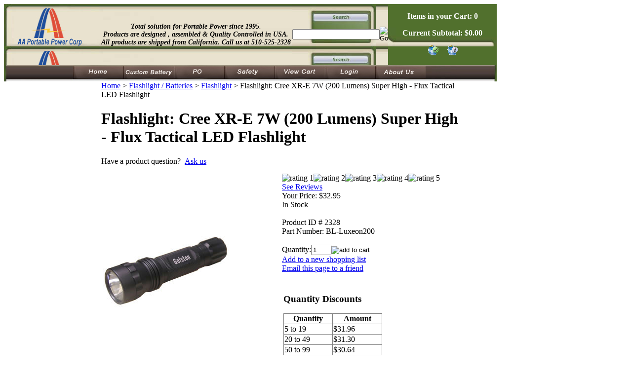

--- FILE ---
content_type: text/html; charset=utf-8
request_url: https://www.batteryspace.com/flashlightcreexr-e7wsuperbright200lumenssuperhigh-fluxtacticalledflashlight.aspx
body_size: 24362
content:


<!DOCTYPE html PUBLIC "-//W3C//DTD XHTML 1.0 Transitional//EN" "http://www.w3.org/TR/xhtml1/DTD/xhtml1-transitional.dtd">

<html xmlns="http://www.w3.org/1999/xhtml" lang="en">
<head id="ctl00_headTag"><title>
	Flashlight: Cree XR-E 7W (200 Lumens) Super High - Flux Tactical LED Flashlight
</title>
    <script type="text/javascript" src="/scripts/jquery-3.5.1.min.js" integrity='sha384-ZvpUoO/+PpLXR1lu4jmpXWu80pZlYUAfxl5NsBMWOEPSjUn/6Z/hRTt8+pR6L4N2' crossorigin='anonymous'></script>
    <script type="text/javascript" src="/scripts/jquery-ui-1.13.0.min.js" integrity='sha384-GH7wmqAxDa43XGS89eXGbziWEki6l/Smy1U+dAI7ZbxlrLsmal+hLlTMqoPIIg1V' crossorigin='anonymous'></script>
    <script type="text/javascript" src="/scripts/json2.js" integrity='sha384-rY3wIRyRmLeQV74T/sN7A3vmSdmaUvjIIzs0Z0cxcwXDHrUumbS3B3u18KlipZ2i' crossorigin='anonymous'></script>
    <script type="text/javascript" src="/scripts/jstorage.js" integrity='sha384-oC7ifurXSiCOGfj0Uy8BEQzbYTql7TzwHA8cE+mQY4skImVU0TX2RYBBKdXDs5cp' crossorigin='anonymous'></script>

    <link type="text/css" rel="stylesheet" href="/custom.css.aspx?theme=160&amp;152660" /><link rel="image_src" href="http://www.batteryspace.com/productimages/flashlight-battery/thumb_flashlight3.jpg" /><link rel="stylesheet" type="text/css" href="/scripts/jQueryUiStyles/jquery-ui.min.css" /><meta name="description" content="Flashlight: Cree XR-E 7W (200 Lumens) Super High - Flux Tactical LED Flashlight" /><meta name="keywords" content="Flashlight: Cree XR-E 7W (200 Lumens) Super High - Flux Tactical LED Flashlight" /><meta property="og:title" content="Flashlight: Cree XR-E 7W (200 Lumens) Super High - Flux Tactical LED Flashlight" /><meta property="og:description" content="2328" /><meta property="og:image" content="http://www.batteryspace.com/productimages/flashlight-battery/thumb_flashlight3.jpg" /><meta property="og:site_name" content="BatterySpace.com/AA Portable Power Corp. Tel: 510-525-2328" /><meta property="og:url" content="http://www.batteryspace.com/flashlightcreexr-e7wsuperbright200lumenssuperhigh-fluxtacticalledflashlight.aspx" /><link rel="canonical" href="https://www.batteryspace.com/flashlightcreexr-e7wsuperbright200lumenssuperhigh-fluxtacticalledflashlight.aspx" /><link rel="stylesheet" href="/themes/migration-1-2-1-1-1/css/migration.css" type="text/css" /><link rel="stylesheet" href="/themes/migration-1-2-1-1-1/css/x4x_style.css" type="text/css" /><link rel="stylesheet" href="/themes/migration-1-2-1-1-1/css/y4x_custom.css" type="text/css" />
    <script type="text/javascript" src="/scripts/storefront.js" integrity='sha384-wZ3DIKW9ZSoCKqJd55/BNLEcz3mgQhgMwHCw/jwN8k3RG+Hr9bq6e6m10w1YVJqQ' crossorigin='anonymous'></script>
    <script type="text/javascript" src="/scripts/storefront.ie10.js" integrity='sha384-9qRZorpiHcWTyPYogrGSXMS7WL+BQqd4f8L1TM8QShlm70sVe2mrRGcdOVqWssZ2' crossorigin='anonymous'></script>
    <script type="text/javascript" src="/scripts/jquery.producthistory.js" integrity='sha384-mGvZy9PlgY3eQGscCu2QBJCfNYGTuq65xdGE0VNdMv45A6y3R+TxUjF5aIZ+uLx3' crossorigin='anonymous'></script>
    
    <style type="text/css" media="all">
        .product-detail #additional {float:left;margin:10px 0 0;width:100%;}
        .product-detail #additional ul.tabs {float:left;width:100%; list-style-type:none !important; margin-left: 0px !important; padding-left: 0px !important; margin-right: 0px !important; padding-right: 0px !important;}
        .product-detail #additional ul.tabs li {float:left;width:24%;font-size:12px;text-align:center;border:1px solid #ddd;background:url(/images/item-bg.gif) repeat-x left bottom;}
        .product-detail #additional ul.tabs li.tab-desc {border-left:none;}
        .product-detail #additional ul.tabs li.active {background:#fff;border-bottom:none;}
        .product-detail #additional ul.tabs li a {display:block;padding:10px;text-decoration:none;color:#666;}
        .product-detail #additional ul.tabs li.active a {font-weight:bold;color:#333;}
        #quantity-discounts {float:left;}
        .updateProgress {display: block;position: relative;background-color: #fff;filter: alpha(opacity=70);-moz-opacity: 0.7;opacity: 0.7;padding: 0px;margin: 0px;border: 0px;background-image: url("/images/indicator.gif");background-repeat: no-repeat;background-position: center center;z-index: 100000;}
    </style>

<!--
// CAUTION //
-->
<!--
Adjustments to this area require advanced HTML knowledge. Editing this area incorrectly can break your HTML code and render your website unusable. If your code becomes broken as a result of edits made by anyone other than a Network Solutions employee, you will need to repair the code yourself or purchase an A la Carte Design Package. For more information on editing this area, please contact the Network Solutions E-Commerce Design Team at (800) 577-3266. You may also call this number to purchase an A la Carte Design Package if needed. 

Ref: 299861723 
-->

<style type="text/css">
.fb_iframe_widget span {width: 275px !important;}
</style><meta http-equiv="content-type" content="text/html; charset=utf-8" /><meta http-equiv="content-language" content="en-us" /></head>

<body id="ctl00_bodyTag" class="product-page-type flashlightcreexr-e7wsuperbright200lumenssuperhigh-fluxtacticalledflashlight-page">

    <form name="aspnetForm" method="post" action="./flashlightcreexr-e7wsuperbright200lumenssuperhigh-fluxtacticalledflashlight.aspx" onsubmit="javascript:return WebForm_OnSubmit();" id="aspnetForm">
<div>
<input type="hidden" name="__EVENTTARGET" id="__EVENTTARGET" value="" />
<input type="hidden" name="__EVENTARGUMENT" id="__EVENTARGUMENT" value="" />
<input type="hidden" name="__VIEWSTATE" id="__VIEWSTATE" value="NlKGFchPSwfI2mx0FfpJGUPn7VQofa53yU9JkUfwMMlCM70QLvRWqIyTsrMVib0s8iCe9XpUrU/C+jlUo80s43HXmJ4o8u/96TkaSuo0EWWvuvkJjAsfzG8TiQUDBDPilw5JX89HCY/sGW9uzTXDwJVzRcoBEa3JLcyHTQNMCJeh51/YrB+gWEgqwraR0Lb5KDDxc1+tXVm2SoxWp3qdvjMrHbguCHEzkol7xAuRY9MzFBqnbrSuSEREBXcuV6NdY0qKU3csU0ayxrY8mLPvHZldRhIf+yxeBfpjBmUYaJOY6GMtz1n0lQA2ku2il5bN3rIxXgfnbRjl1FLM7l/2bhw4rW8SvH5dpjUA+e835h1RoiELDcMzhH4MhVJk8yLk6z+Go+UMvbBMRbmWBpd231JVZTr6vPiswLdi8pKIlx3LN9oZ83EtiwxYThdn1jxEK2DSc8bg9KH5jQDQzNBMus3oeLCJUspv2ecTRaVS29oVNgigyvR0cdvsHn7z9+gHWoBncsPaiHnbFbidg/kXC417K2k5DyAfEh9GuCbqLnckxm40vVv8ebIwY+wukwrQ3qidiXfQMXVnx4O25RxV6LKA8Z/k6cDUyD5PP0Pdp6PzLHcg1EzuXNsazKQl3lhKkslUPsbIoxwVGLgwBPwpfYwedp3iOkE/we0Cwe38YypLrtFi8ctGLwGmtFATndRgcQ855rgNIZFaisX1lULcXakdVrOy1tsK9EKUYk53xW1IJx/XyfYvbPYxNa3kke/m/BjA/Ii8jCbvKG+NPf/zPV4OgQ9qMsfCSKdbFLvwJe/fE5D8zJqY0Hvkdv3WfgeLj9tpJ7dCYcCR5UqDLg80xPgWkfIS8eh1UcILwgk9PUyKXphmyIKD6bVeZ0wUmLvL+O2zJr6/3a3Gz8XuZTa9eO4MT0+Yq1IwKm7qfty+zsAMLs+KlfKFD65Rr0rkW/[base64]/jDc8dF9Or27cokpA3qwaKx7gs6nfTPSA21zZBDDJuHuX4HAVo1xx5DAgmxNcqlsVyanjTje8GNVKXraQn4FONHsBGn2fgxoosaNGkswKCZqDSYsdSSOvyr1W35d8CCyp8lI5+EWab0BXCKwTyzinifsPzPMPFk4QEpYPxaK1nYVA91sk2HjDfWk5sR9tzQG0hn/t6g/4rTlD7FyRJrJRSnFdnjP3M3600I1kp4AgIKxNpS6dNfhYJ2GkRRMu6ZDviw9BbyqwIPhe5815QWeVjZNKnP3HxEFhuj2ujDO68VdKRRA/1x5Fw+RdEg6Z4mAUt1peH6Bvuvw78MhnTYHtV3eaL6lDAQV2AV9fz6KfmAqPFu2hbD8f1axNOXOxm+KnOdet6U4sAcuayJAt94kMNBvivQ5SXSqRkONCZ/RwJj+zndDv88oYlxvbx1b4SGlJrjZ7JDhEg4fEszilc2+Ew75QSkMhKe9Ysd6xHq9e66/[base64]/QNilV1McNAgFg2RiHNrXZQ=" />
</div>

<script type="text/javascript">
//<![CDATA[
var theForm = document.forms['aspnetForm'];
if (!theForm) {
    theForm = document.aspnetForm;
}
function __doPostBack(eventTarget, eventArgument) {
    if (!theForm.onsubmit || (theForm.onsubmit() != false)) {
        theForm.__EVENTTARGET.value = eventTarget;
        theForm.__EVENTARGUMENT.value = eventArgument;
        theForm.submit();
    }
}
//]]>
</script>


<script src="/WebResource.axd?d=pynGkmcFUV13He1Qd6_TZAG0REM8qqEBAHCZinHsmTftbBz8ARFqQG4SmTbTGQGNsxByiuhhp7M8BL__qlDclA2&amp;t=638259264720000000" type="text/javascript"></script>


<script src="/ScriptResource.axd?d=nv7asgRUU0tRmHNR2D6t1HtMr9P-x2_74eSuheOvyS9sgudK_1OOBbqxeT95Oz7T4EgKT-ui-t0v-5WHdBjnvkKGXbdd-7IxxFMhrIT9raX1Q8vQJZ8sjEME6_5pfXflUbfOeoegYHjikdC7srSHlw2&amp;t=52f3558a" type="text/javascript"></script>
<script src="/ScriptResource.axd?d=NJmAwtEo3Ipnlaxl6CMhvtsjOePWILLXcWxlwCsHYz8fzRI9N5f0JccCBUsBm33EENLZXDYwZteS25FdzlV0igVEWzubi67r3jAiJ3i-Sz9kW0feR-VvdZFL844GJHYGuTW7fGD09j6SX6uvNV2Oe-XsnzpZhTrgTJSBMIzc6Ho1&amp;t=ffffffffb1d0f179" type="text/javascript"></script>
<script src="/ScriptResource.axd?d=dwY9oWetJoJoVpgL6Zq8ODn6mY9ix_887qsASlhK_vTw8AMA8PPR6IrMWs6QekhgoBeNs0izHBQ96rkU8iFXd95XYcpwleh_m016WsHkHKye3D16O_Li6Ay_wDz-uYcv1BH84cWSb30mu8pq8vUXCyqjWfvUgbpIFFJaaE3GFNA1&amp;t=ffffffffb1d0f179" type="text/javascript"></script>
<script type="text/javascript">
//<![CDATA[
function WebForm_OnSubmit() {
if (typeof(ValidatorOnSubmit) == "function" && ValidatorOnSubmit() == false) return false;
return true;
}
//]]>
</script>

<div>

	<input type="hidden" name="__VIEWSTATEGENERATOR" id="__VIEWSTATEGENERATOR" value="1314A63E" />
	<input type="hidden" name="__SCROLLPOSITIONX" id="__SCROLLPOSITIONX" value="0" />
	<input type="hidden" name="__SCROLLPOSITIONY" id="__SCROLLPOSITIONY" value="0" />
	<input type="hidden" name="__VIEWSTATEENCRYPTED" id="__VIEWSTATEENCRYPTED" value="" />
	<input type="hidden" name="__EVENTVALIDATION" id="__EVENTVALIDATION" value="SvqDMlC8Nc5Osv5nX/ZzHcwBDvcRQRILXDn4J7J0x2k08I/pQZlYkPgKSFkUu4w7iQ4VWkHtb1d2FOr3OEzLdNQlSkITs1cM/MHv7zdRdnVK6OuaPFpnjeW98NTmcDOqKJa/z6yx1kby4x3CS3OUDjwAp7SGf3ukT6rTAXaQ/YGTMlqqumTXLpEj3oRSt9B0vXdAqSdKxxIdU6Q/0zu98XX9o8caCGUMrbHV2mGleM4PBPTGU0TK0YXZscRkqJinyeSn6dipqJtZw/073emm02jgku8jP4bEj/18TQMu5jXGrmxzwMOoG1lNDVJaEjWr1QBWDlj/n5CBXvaMJYWDstbc48fUIBGejfM5ydFLPwU=" />
</div>
        

        

        

        <div id="wrapper">
            <table id="ctl00_container" class="page-container" cellspacing="0" cellpadding="0" border="0" style="border-collapse:collapse;">
	<tr id="ctl00_header">
		<td id="ctl00_headerContent" class="page-header"><!-- PayPal BEGIN 9/7/2018-->
<script type="text/javascript">// <![CDATA[
;(function(a,t,o,m,s){a[m]=a[m]||[];a[m].push({t:new Date().getTime(),event:'snippetRun'});var f=t.getElementsByTagName(o)[0],e=t.createElement(o),d=m!=='paypalDDL'?'&m='+m:'';e.async=!0;e.src='https://www.paypal.com/tagmanager/pptm.js?id='+s+d;f.parentNode.insertBefore(e,f);})(window,document,'script','paypalDDL','9c00bd19-abf9-4760-97f6-d8c8814cf26b');
// ]]></script>
<!-- PayPal END --> <!-- Google Tag Manager 8/21/2025 -->
<script type="text/javascript">// <![CDATA[
(function(w,d,s,l,i){w[l]=w[l]||[];w[l].push({'gtm.start':
                                                new Date().getTime(),event:'gtm.js'});var f=d.getElementsByTagName(s)[0],
      j=d.createElement(s),dl=l!='dataLayer'?'&l='+l:'';j.async=true;j.src=
        'https://www.googletagmanager.com/gtm.js?id='+i+dl;f.parentNode.insertBefore(j,f);
                      })(window,document,'script','dataLayer','GTM-K2N39MLK');
// ]]></script>
<!-- End Google Tag Manager --> <!-- Google Tag Manager (noscript) 8/21/2025--><noscript>&lt;iframe src="https://www.googletagmanager.com/ns.html?id=GTM-K2N39MLK" height="0" width="0" style="display:none;visibility:hidden"&gt;&lt;/iframe&gt;</noscript><!-- End Google Tag Manager (noscript) -->
<table style="width: 998px;" cellspacing="0" cellpadding="0" border="0">
<tbody>
<tr>
<td height="86" background="/images/MCheadLOGO4.jpg">
<table style="width: 100%;" cellspacing="0" cellpadding="0" border="0">
<tbody>
<tr>
<td width="33%" height="60">&nbsp;</td>
<td style="font-size: 14px;" width="67%" valign="middle" height="60" align="center">
<p><strong><em>Total solution for Portable Power since 1995</em></strong><em>.<br /> <strong>Products are designed , assembled &amp; </strong></em><em><strong>Quality Controlled in USA. All products are shipped from California. <em><strong>Call us at 510-525-2328</strong></em><br /></strong></em></p>
</td>
</tr>
</tbody>
</table>
</td>
<td width="170" height="86" background="/images/MCheadSEARCHbg3.jpg" align="right">
<div id="searchBox"><div id="ctl00_ctl03_searchBox" class="custom-search" onkeypress="javascript:return WebForm_FireDefaultButton(event, &#39;ctl00_ctl03_go&#39;)">
			
  <table cellpadding="0" cellspacing="0">
	<tr>
	  <td class="custom-search-text"><span></span></td>
	  <td class="custom-search-field"><input name="ctl00$ctl03$search" type="text" maxlength="100" id="ctl00_ctl03_search" class="textbox" /></td>
	  <td class="custom-search-button"><input type="image" name="ctl00$ctl03$go" id="ctl00_ctl03_go" src="/themes/migration-1-2-1-1-1/images/buttons/custom_search_submit.gif" alt="Go" style="border-width:0px;" /></td>
	</tr>
  </table>

		</div>		 
</div>
</td>
<td style="vertical-align: bottom; color: #ffffff;" width="220" height="86" background="/images/MCheadCART3.jpg" align="right">
<p align="center"><b>Items in your Cart: 0</b></p>
<p align="center"><b>Current Subtotal: $0.00</b></p>
<p align="center"><a title="Checkout" href="checkout.aspx"> <img title="Click Here To Checkout" alt="Checkout Button" src="../../../images/tcart-checkout.gif" border="0" /></a><a title="View Your Cart" href="cart.aspx"> <img src="../../../images/tcart-view.gif" border="0" /></a></p>
</td>
</tr>
</tbody>
</table>
<table style="width: 997px;" cellspacing="0" cellpadding="0" border="0">
<tbody>
<tr>
<td><img alt="" src="../../../images/MCheadNAVleft2.jpg" width="140px" height="33" /></td>
<td><a href="http://www.batteryspace.com"> <img alt="" src="../../../images/MCheadNAVhome.jpg" border="0" /></a></td>
<td><a href="../../../custom-battery-pack.aspx" target="_blank"> <img alt="" src="../../../images/MCheadNAVCustom.jpg" border="0" /></a></td>
<td><a href="../../../purchaseorder.aspx"> <img alt="" src="../../../images/MCheadNAVPO.jpg" border="0" /></a></td>
<td><a href="../../../index.asp?PageAction=Custom&amp;ID=32"> <img alt="" src="../../../images/MCheadNAVSafty.jpg" border="0" /></a></td>
<td><a href="../../../index.asp?PageAction=CARTDETAILS"> <img alt="" src="../../../images/MCheadNAVcart.jpg" border="0" /></a></td>
<td><a href="index.asp?PageAction=LOGIN"> <img alt="" src="../../../images/MCheadNAVlogin.jpg" border="0" /></a></td>
<td><a href="../../../index.asp?PageAction=Custom&amp;ID=4"> <img alt="" src="../../../images/MCheadNAVAbout.jpg" border="0" /></a></td>
<td><img alt="" src="../../../images/MCheadNAVright2.jpg" width="144" height="33" /></td>
</tr>
</tbody>
</table></td>
	</tr><tr id="ctl00_body" class="page-body">
		<td id="ctl00_bodyContent" class="page-body-content">
                        <div role="main">
                            <table id="ctl00_columns" class="page-body-columns" cellspacing="0" cellpadding="0" border="0" style="border-collapse:collapse;">
			<tr>
				<td id="ctl00_leftColumn" class="page-column-left"><table border="0" cellpadding="0" cellspacing="0">
<tbody>
<tr>
<td align="center"></td>
</tr>
<tr>
<td><img alt="" src="../../../images/MCnavBUTcat2.jpg" /></td>
</tr>
<tr>
<td mcnavcatbg2="" jpg="" images="" style="padding: 2px 10px 2px 2px;">
<table style="width: 99%;" align="center" border="0" cellpadding="0" cellspacing="0">
<tbody>
<tr>
<td style="border-left: 1px solid #614d40;"><!--
DRAWCATEGORIES
--> 

<script src="/scripts/CategoryTree.js"></script>


  <ul class="module-list cat-nav">
    <li data-catId="cat-698" data-catImg-path=""><a href="/whatsnew.aspx">What&#39;s New !</a></li><li data-catId="cat-1625" data-catImg-path=""><a href="/iec62133-listed-cells-batteries.aspx">Batteries w/ IEC62133 &amp; UN38.3</a></li><li data-catId="cat-1393" data-catImg-path=""><a href="/Single-cell-batteries.aspx">Single Cell Batteries</a></li><li data-catId="cat-512" data-catImg-path=""><a href="/-------------------------2.aspx">------------------ -------</a></li><li data-catId="cat-1330" data-catImg-path=""><a href="/Semi-solid-state-Lithium-Cells-batteries.aspx">Semi-solid-state batteries</a></li><li data-catId="cat-1607" data-catImg-path=""><a href="/Custom-Lithium-Ion/Lipo-Batteries.aspx">Custom Lithium Ion Batteries</a></li><li data-catId="cat-1272" data-catImg-path=""><a href="/Custom-LiFePO4/LiFeMnPO4-Batteries.aspx">Custom LiFePO4/LiFeMnPO4 Batteries</a></li><li data-catId="cat-754" data-catImg-path=""><a href="/perconscanners.aspx">Sodium-ion Batteries</a></li><li data-catId="cat-1559" data-catImg-path=""><a href="/Custom-LiNiMnCo-NMC-Batteries.aspx">Custom LiNiMnCo (NMC) Batteries</a></li><li data-catId="cat-1438" data-catImg-path=""><a href="/ultra-thin-wearable-batteries.aspx">Ultra Thin/Wearable Batteries</a></li><li data-catId="cat-719" data-catImg-path=""><a href="/Lithium-Titanate-Battery.aspx">LTO Batteries</a></li><li data-catId="cat-1356" data-catImg-path=""><a href="/PCB/BMS/CMB/UPS.aspx">PCB/BMS/CMB/UPS</a></li><li data-catId="cat-513" data-catImg-path=""><a href="/---------------------------.aspx">----------------------- ----</a></li><li data-catId="cat-1553" data-catImg-path=""><a href="/Custom-Nimh-Batteries.aspx">Custom Nimh Batteries &amp; Packs</a></li><li data-catId="cat-1554" data-catImg-path=""><a href="/Custom-NiCd-Batteries-and-Packs.aspx">Custom NiCd Batteries &amp; Packs</a></li><li data-catId="cat-773" data-catImg-path=""><a href="/leadacidbatteries.aspx">Lead Acid Batteries</a></li><li data-catId="cat-231" data-catImg-path=""><a href="/Primary-Lithium-Cells.aspx">Primary Cells / Batteries</a></li><li data-catId="cat-511" data-catImg-path=""><a href="/----------------------.aspx">------------------------- --</a></li><li data-catId="cat-208" data-catImg-path=""><a href="/batterychargers.aspx">Battery Chargers</a></li><li data-catId="cat-1552" data-catImg-path="/productimages/battery-equipment/5814_15t.jpg"><a href="/BatteryEquipments.aspx">Battery Equipment</a></li><li data-catId="cat-1562" data-catImg-path=""><a href="/---------------------.aspx">------------------------ ---</a></li><li data-catId="cat-1560" data-catImg-path=""><a href="/rc-batteries.aspx">Hobby Batteries</a></li><li data-catId="cat-508" data-catImg-path=""><a href="/Application.aspx">#############</a></li><li data-catId="cat-837" data-catImg-path=""><a href="/batteryholdersracks.aspx">Battery Holders</a></li><li data-catId="cat-499" data-catImg-path=""><a href="/bikelightsbatteries.aspx">Bike Lights / Batteries</a></li><li data-catId="cat-852" data-catImg-path=""><a href="/divelightbatteries.aspx">Dive Light Batteries</a></li><li data-catId="cat-1387" data-catImg-path=""><a href="/door-lock-batteries.aspx">Door Lock Batteries</a></li><li data-catId="cat-832" data-catImg-path=""><a href="/eBike-/-Scooter-Batteries.aspx">eBike / Scooter Batteries</a></li><li data-catId="cat-847" data-catImg-path=""><a href="/emergencylightbatts.aspx">Emergency Light Batteries</a></li><li data-catId="cat-839" data-catImg-path=""><a href="/solarpowerbatteries.aspx">Energy Storage / Solar Power</a></li><li data-catId="cat-1354" data-catImg-path="/productimages/customize/6411_1t.jpg"><a href="/EV-PowerSport-Batts.aspx">EV/Golf Car/PowerSport</a></li><li data-catId="cat-520" data-catImg-path=""><a href="/flashlightbatteries.aspx">Flashlight / Batteries</a></li><li data-catId="cat-1641" data-catImg-path=""><a href="/fluke-replacement-batteries.aspx">Fluke Replacement Batteries</a></li><li data-catId="cat-1349" data-catImg-path=""><a href="/Home-Security-Batteries.aspx">Home Security Batteries</a></li><li data-catId="cat-697" data-catImg-path=""><a href="/ipodbatteries.aspx">IPod Batteries</a></li><li data-catId="cat-1353" data-catImg-path="/ProductImages/robotbatteries/Thumb_irobot1.jpg"><a href="/i-robotbatteries.aspx">I-Robot Batteries</a></li><li data-catId="cat-338" data-catImg-path=""><a href="/ledlightsdisplay.aspx">LED Lights / Display</a></li><li data-catId="cat-718" data-catImg-path=""><a href="/mobileelectronics.aspx">Mobile Electronics</a></li><li data-catId="cat-496" data-catImg-path=""><a href="/razorshaverbatts.aspx">Razor / Shaver Batteries</a></li><li data-catId="cat-851" data-catImg-path=""><a href="/PowerTool-Battery.aspx">PowerTool Batteries</a></li><li data-catId="cat-521" data-catImg-path=""><a href="/Portable-Power-Station.aspx">Portable Power Station</a></li><li data-catId="cat-291" data-catImg-path=""><a href="/two-wayradiobatts.aspx">Two-Way Radio Batteries</a></li><li data-catId="cat-1031" data-catImg-path=""><a href="/------------------------.aspx">---------------------------</a></li><li data-catId="cat-293" data-catImg-path=""><a href="/ac-dc-acconvertor.aspx">AC-DC-AC</a></li><li data-catId="cat-317" data-catImg-path=""><a href="/Components.aspx">Components</a></li><li data-catId="cat-1089" data-catImg-path=""><a href="/dc-motor-control-circuit.aspx">DC Motor/Control Circuit</a></li><li data-catId="cat-509" data-catImg-path=""><a href="/-------------------------.aspx">----------------------------</a></li><li data-catId="cat-321" data-catImg-path=""><a href="/clearance.aspx">Clearance &amp; Free Items</a></li><li data-catId="cat-1593" data-catImg-path=""><a href="/Hazmat-Fees.aspx">Hazmat/Handling Fee</a></li><li data-catId="cat-998" data-catImg-path=""><a href="/howtochoosebattery.aspx">How To Choose Battery</a></li>	  
  </ul>  

</td>
</tr>
</tbody>
</table>
</td>
</tr>
<tr>
<td><img alt="" src="../../../images/MCnavCATfooter2.jpg" /></td>
</tr>
<tr>
<td height="5"></td>
</tr>
<tr>
<td><img alt="" src="../../../images/MCnavBUTlinks2.jpg" /></td>
</tr>
<tr>
<td mcnavcatbg="" jpg="" images="" style="padding: 2px 10px 2px 2px;">
<table style="width: 85%;" align="center" border="0" cellpadding="0" cellspacing="0">
<tbody>
<tr>
<td style="border-left: 1px solid #614d40;">&nbsp;<a class="navbar" title="BatterySpace Payment" href="faq-payment.aspx" target="_self">About Payment</a>&nbsp; <br /> &nbsp;<a class="navbar" title="Batteryspace Shipping" href="faq-shipping.aspx" target="_self">Shipping &amp; Cost</a><a title="Privacy Policy" href="privacy-policy.aspx" target="_self"></a><br /> &nbsp;<a class="navbar" title="FAQ" href="faq.aspx" target="_self">FAQ's</a><br /> &nbsp;<a class="navbar" title="Warranty &amp; Return" href="warranty.aspx" target="_self">Warranty/Return<br /> </a>&nbsp;<a class="navbar" title="Battery-SDS" href="../../../Battery-SDS.aspx">Battery SDS<br /> </a>&nbsp;<a class="navbar" title="Battery Glossary" href="BatteryGlossary.aspx" target="_self">Battery Terminology<br /> </a>&nbsp;<a class="navbar" title="Testimonials" href="testimonials.aspx" target="_self">Testimonials<br /> </a>&nbsp;<a class="navbar" title="Battery Knowledge" href="batteryknowledge.aspx" target="_self">Battery Knowledge<br /> &nbsp;</a><a title="Privacy Policy" href="privacy-policy.aspx" target="_self">Privacy Policy</a><br /> &nbsp;<a class="navbar" title="Export Restrictions" href="exportrestrictions.aspx" target="_self">Export restrictions</a><br />
<table style="border-collapse: collapse; width: 100%;" border="0" cellpadding="0">
<tbody>
<tr>
<td align="left" valign="top"></td>
</tr>
</tbody>
</table>
</td>
</tr>
</tbody>
</table>
</td>
</tr>
<tr>
<td><img alt="" src="../../../images/MCnavCATfooter2.jpg" /></td>
</tr>
<tr>
<td></td>
</tr>
<tr>
<td>
<p align="center">&nbsp;</p>
</td>
</tr>
</tbody>
</table>
<!--
End Navigation
-->
<table align="center" border="0" cellpadding="0" cellspacing="0">
<tbody>
<tr>
<td style="text-align: right;"><a href="https://www.shopperapproved.com/reviews/batteryspace.com" class="shopperlink new-sa-seals placement-1925"><img src="https://www.shopperapproved.com/seal/6598/1925-sa-seal.gif" style="border-radius: 4px;" alt="Customer Reviews" oncontextmenu="var d = new Date(); alert('Copying Prohibited by Law - This image and all included logos are copyrighted by Shopper Approved \251 '+d.getFullYear()+'.'); return false;" /></a>
<script type="text/javascript">// <![CDATA[
 (function() { var js = window.document.createElement("script"); js.innerHTML = 'function openshopperapproved(o){ var e="Microsoft Internet Explorer"!=navigator.appName?"yes":"no",n=screen.availHeight-90,r=940;return window.innerWidth<1400&&(r=620),window.open(this.href,"shopperapproved","location="+e+",scrollbars=yes,width="+r+",height="+n+",menubar=no,toolbar=no"),o.stopPropagation&&o.stopPropagation(),!1}!function(){for(var o=document.getElementsByClassName("shopperlink"),e=0,n=o.length;e<n;e++)o[e].onclick=openshopperapproved}();'; js.type = "text/javascript"; document.getElementsByTagName("head")[0].appendChild(js);var link = document.createElement('link');link.rel = 'stylesheet';link.type = 'text/css';link.href = "//www.shopperapproved.com/seal/1925.css";document.getElementsByTagName('head')[0].appendChild(link);})();
// ]]></script>
</td>
</tr>
</tbody>
</table>
<br />
<table align="center" border="0" cellpadding="0" cellspacing="0">
<tbody>
<tr>
<td><a href="https://www.shopperapproved.com/reviews/batteryspace.com" class="shopperlink"><img src="https://www.shopperapproved.com/award/images/6598-sm-bottom-medal-red.png" style="border: 0;" alt="5 Star Excellence award from Shopper Approved for collecting at least 100 5 star reviews" oncontextmenu="var d = new Date(); alert('Copying Prohibited by Law - This image and all included logos are copyrighted by shopperapproved \251 '+d.getFullYear()+'.'); return false;" /></a>
<script type="text/javascript">// <![CDATA[
(function() { var js = window.document.createElement("script"); js.src = '//www.shopperapproved.com/seals/certificate.js'; js.type = "text/javascript"; document.getElementsByTagName("head")[0].appendChild(js); })();
// ]]></script>
</td>
</tr>
</tbody>
</table>
<br /><br />
<div><a name="trustlink" href="http://secure.trust-guard.com/certificates/8586" target="_blank" onclick="var nonwin=navigator.appName!='Microsoft Internet Explorer'?'yes':'no'; window.open(this.href.replace('http', 'https'),'welcome','location='+nonwin+',scrollbars=yes,width=517,height='+screen.availHeight+',menubar=no,toolbar=no'); return false;" oncontextmenu="var d = new Date(); alert('Copying Prohibited by Law - This image and all included logos are copyrighted by trust-guard \251 '+d.getFullYear()+'.'); return false;"><img name="trustseal" alt="Security Verified Seal" style="border: 0px none; display: block; margin-left: auto; margin-right: auto;" src="https://c674753.ssl.cf2.rackcdn.com/security-8586-large-gray.gif" /></a></div>
<table border="0" align="center">
<tbody>
<tr>
<td></td>
<td><a href="http://www.facebook.com/pages/AA-Portable-Power-Corpdba-BatterySpacecom/289622764403847?sk=info"></a><a href="https://www.facebook.com/pages/AA-Portable-Power-Corpdba-BatterySpacecom/289622764403847" target="_blank"> <img alt="" src="../../../productimages/logo/facebook_logo.jpg" height="36" border="0px" align="" /></a></td>
<td>&nbsp;</td>
</tr>
</tbody>
</table>
</td><td id="ctl00_centerColumn" class="page-column-center"><div id="ctl00_breadcrumb" class="breadcrumb">
					
                                            <span id="ctl00_breadcrumbContent"><span><a href="/">Home</a></span><span>&#160;&gt;&#160;</span><span><a href="/flashlightbatteries.aspx">Flashlight / Batteries</a></span><span>&#160;&gt;&#160;</span><span><a href="/non-rechargeableflashlights.aspx">Flashlight</a></span><span>&#160;&gt;&#160;</span><span>Flashlight: Cree XR-E 7W (200 Lumens) Super High - Flux Tactical LED Flashlight</span></span>
                                        
				</div>
    <input name="ctl00$pageContent$productDetailsID" type="hidden" id="ctl00_pageContent_productDetailsID" class="productDetailsID" value="2328" />
    
    <div id="ctl00_pageContent_productAjaxPanel">
					
        <script type="text/javascript">
//<![CDATA[
Sys.WebForms.PageRequestManager._initialize('ctl00$pageContent$scriptManager', 'aspnetForm', ['tctl00$pageContent$productDetailUpdatePanel',''], [], ['ctl00$pageContent$addToCart',''], 90, 'ctl00');
					//]]>
</script>

        <div id="ctl00_pageContent_productDetailUpdatePanel">
						
                <div id="product-detail-div" class="product-detail" itemscope itemtype="http://schema.org/Product">
                    <h1>Flashlight: Cree XR-E 7W (200 Lumens) Super High - Flux Tactical LED Flashlight</h1>
<div id="abcta" style="display:none;"></div>


<table class="prod-detail" cellpadding="0" cellspacing="0">
  <tr>
    <td class="prod-detail-lt">
                              <table width='325px'><tr><td><a href='/productimages/flashlight-battery/flashlight3.jpg' class='MagicZoomPlus' rel='zoom-position:inner; smoothing: false; background-color: #5A5A5A; background-opacity: 45; background-speed: 500; caption-source: img:title; disable-zoom: false; disable-expand: false; zoom-fade: true; keep-thumbnail: true; selectors-effect: disolve; ' id='Zoomer'><img src='/productimages/flashlight-battery/flashlight3.jpg' alt='' title='' /></a><br/></td></tr></table>
                                </td>
    <td class="prod-detail-rt">
              <div class="prod-detail-rating">
          <div itemprop='aggregateRating' itemscope itemtype='http://schema.org/AggregateRating'><meta itemprop='ratingValue' content='5.0'/><meta itemprop='ratingCount' content='2'/><meta itemprop='itemReviewed' content='Flashlight: Cree XR-E 7W (200 Lumens) Super High - Flux Tactical LED Flashlight'/><meta itemprop='reviewCount' content='1'/><meta itemprop='bestRating' content='5'/><meta itemprop='worstRating' content='1'/></div><table cellpadding="0" cellspacing="0" class="rating-container"><tr><td><img alt="rating 1" src="/themes/migration-1-2-1-1-1/images/layout/rating-full.gif" /></td><td><img alt="rating 2" src="/themes/migration-1-2-1-1-1/images/layout/rating-full.gif" /></td><td><img alt="rating 3" src="/themes/migration-1-2-1-1-1/images/layout/rating-full.gif" /></td><td><img alt="rating 4" src="/themes/migration-1-2-1-1-1/images/layout/rating-full.gif" /></td><td><img alt="rating 5" src="/themes/migration-1-2-1-1-1/images/layout/rating-full.gif" /></td></tr></table> <a href="#reviews" id="seereviews">See Reviews</a>        </div>
            <div class="prod-detail-price">
                          <div class="prod-detail-cost"><span class="prod-detail-cost-label">Your Price:</span> <span class="prod-detail-cost-value">$32.95</span></div>
                    	      </div>

              <div class="prod-detail-stock">In Stock</div>
      

          	<div class="prod-detail-part"><span class="prod-detail-part-label"><BR>Product ID # 2328<BR>Part Number:</span> <span class="prod-detail-part-value">BL-Luxeon200<BR><BR></span></div>
      

                                      
                  
      <div class="prod-detail-purchase" onkeypress="javascript:return WebForm_FireDefaultButton(event, &#39;ctl00_pageContent_addToCart&#39;)">
							<label for="ctl00_pageContent_txtQuantity" class="label">Quantity:</label><input name="ctl00$pageContent$txtQuantity" type="text" value="1" maxlength="10" size="3" id="ctl00_pageContent_txtQuantity" class="textbox-center" /><span id="ctl00_pageContent_ctl75" style="color:Red;display:none;"><br />* Whole number only</span><input type="image" name="ctl00$pageContent$addToCart" id="ctl00_pageContent_addToCart" class="prod-detail-add" buttonProperty="addToCart" src="/themes/migration-1-2-1-1-1/images/buttons/cart_btn_add.gif" alt="add to cart" onclick="javascript:WebForm_DoPostBackWithOptions(new WebForm_PostBackOptions(&quot;ctl00$pageContent$addToCart&quot;, &quot;&quot;, true, &quot;&quot;, &quot;&quot;, false, false))" style="border-width:0px;" />
						</div>      <div class="prod-detail-shopping-list">
							<a id="ctl00_pageContent_ctl79_shopping-list-add" href="javascript:WebForm_DoPostBackWithOptions(new WebForm_PostBackOptions(&quot;ctl00$pageContent$ctl79$shopping-list-add&quot;, &quot;&quot;, true, &quot;&quot;, &quot;&quot;, false, true))" style="display:block;">Add to a new shopping list</a>
						</div>      
         
          	<div class="prod-detail-email-friend">
          <a onclick="Window.open('/email-a-friend.aspx?product=2328','email-a-friend',550,400,1,0);return false;" href="/email-a-friend.aspx?product=2328" target="_blank">Email this page to a friend</a>
    	</div>
          

           
		<table style="margin-top: 20px;">
			<tr>
									<td style="padding-right: 20px">
						<h3>Quantity Discounts</h3>
						<div>
							<table class="prod-detail-qty-disc" cellspacing="0" rules="all" border="1" id="ctl00_pageContent_ctl98_grdQtyDiscounts" style="width:200px;border-collapse:collapse;float:left;">
								<tr class="prod-detail-qty-disc-head">
									<th scope="col" style="font-weight:bold;">Quantity</th><th scope="col" style="font-weight:bold;">Amount</th>
								</tr><tr class="prod-detail-qty-disc-row">
									<td style="width:100px;">5 to 19</td><td style="width:100px;">$31.96</td>
								</tr><tr class="prod-detail-qty-disc-row-alt">
									<td style="width:100px;">20 to 49</td><td style="width:100px;">$31.30</td>
								</tr><tr class="prod-detail-qty-disc-row">
									<td style="width:100px;">50 to 99</td><td style="width:100px;">$30.64</td>
								</tr><tr class="prod-detail-qty-disc-row-alt">
									<td style="width:100px;">100 or more</td><td style="width:100px;">$29.65</td>
								</tr>
							</table>
						</div>			
					</td>
											</tr>
		</table> 
    </td>
  </tr>
    <tr>
    <td colspan="2" class="prod-detail-bt">
      <div class="prod-detail-desc"><ul>
<li>7W Super high-flux LED</li>
<li>170 ~200 lumens typical brightness, and Daylight lighting color similar to HID</li>
<li>CNC Machined aluminum case covered by knurl area for a sure grip</li>
<li>Water-proof design allow to use in any weather condition</li>
<li>Runs on <strong>two</strong><strong> 3-volt CR123A Lithium primary cells</strong></li>
<li>Perfect for hiking, camping, and inspection</li>
<li><a href="index.asp?PageAction=VIEWPROD&amp;ProdID=2651">Replacement LED bulb head </a>is available at extra cost</li>
<li><strong><span style="color: #ff0000;">Warning:</span></strong>
<ul>
<li>Please <span style="color: #ff0000;"><strong>don't use 3.6V Li-Ion RCR123A battery</strong> to run the flashlight, it will burn LED light bulb. </span></li>
<li>If you would like to have rechargeable Li-ion battery, please order a combo at the related products below at lower cost.</li>
<li>We are not responsible for any damage if you use Li-Ion battery / charger that is not instructed by us</li>
</ul>
</li>
</ul>
<p>&nbsp;</p>
<p><strong>Specifications:</strong></p>
<p>&nbsp;</p>
<table cellspacing="2" cellpadding="1" border="1">
<tbody>
<tr>
<td>Battery</td>
<td>
<p>&nbsp;</p>
<p>Battery is not included. You may consider to use either battery below.</p>
<ul>
<li>2 pcs <a href="../../../index.asp?PageAction=VIEWPROD&amp;ProdID=2476" target="_blank">CR123A Lithium primary battery.</a></li>
<li>2 PCS <a href="../../../index.asp?PageAction=VIEWPROD&amp;ProdID=3475">LiFePO4 RCR123A</a> battery</li>
<li>If you would like to have rechargeable Li-ion battery, please order a <a href="../../../index.asp?PageAction=VIEWPROD&amp;ProdID=3049">combo </a>at the related products below at lower cost</li>
</ul>
</td>
</tr>
<tr>
<td>Lamp</td>
<td>7 watt Super high-flux LED</td>
</tr>
<tr>
<td>Material</td>
<td>Machined aluminum covered by knurl area for a sure grip</td>
</tr>
<tr>
<td>Color</td>
<td>Black</td>
</tr>
<tr>
<td>Dimensions</td>
<td>36mm ( Diameter ) x 136mm ( Length )</td>
</tr>
<tr>
<td>Candlepower</td>
<td>170 ~200 lumens</td>
</tr>
</tbody>
</table>
<p>&nbsp;</p>
<p><img src="../../../ProductImages/hid/beamshots7lo.jpg" width="576" height="290" /></p>
<p><strong>Tips:</strong></p>
<ul>
<li>Choose a <a href="index.asp?PageAction=VIEWPROD&amp;ProdID=1993">bike bar mounting clamp here</a>, <span style="text-decoration: underline;"><a href="../../../index.asp?PageAction=VIEWPROD&amp;ProdID=2304">helmet mount</a></span> you can invert the super bright flash light into Bike Light</li>
<li>Choose a <a href="index.asp?PageAction=VIEWPROD&amp;ProdID=2199">Tripod mounting clamp</a>, you invert the flashlight into a portable working lamp</li>
</ul>
<p><img src="../../../productimages/aa/20051213/P4230287.jpg" width="216" height="200" /> <img style="width: 193px; height: 180px;" src="../../../productimages/aa/20051213/P4230292.jpg" width="205" height="200" /> <img src="../../../productimages/battery/7wholster.jpg" width="169" height="200" /></p></div>
    </td>
  </tr>
  </table>

<table id="ctl00_pageContent_ctl109_titleHeader" cellpadding="0" cellspacing="0" style="width:100%">
							<tr>
								<td><h3 style="margin-top:20px">Related Products</h3></td>
								<td style="text-align:right;vertical-align:bottom"></td>
							</tr>
						</table>
						





<table id="ctl00_pageContent_ctl109_productList" class="product-list" cellspacing="0" border="0" style="width:100%;border-collapse:collapse;">
							<tr>
								<td class="product-list-item-container" style="width:33.33333%;">
		<div class="product-list-item" onkeypress="javascript:return WebForm_FireDefaultButton(event, &#39;ctl00_pageContent_ctl109_productList_ctl00_imbAdd&#39;)">
											<a href="/flashlightcombo7w200lumenssuperhigh-fluxledflashlight4lfp-rcr123ali-ioncharger.aspx">
		  <img class="product-list-img" src="/ProductImages/flashlight-battery/thumb_7W_comb.jpg" title="" alt="" border="0" />
		</a>
	  
	<div class="product-list-options">
	  <h5><a href="/flashlightcombo7w200lumenssuperhigh-fluxledflashlight4lfp-rcr123ali-ioncharger.aspx">Flashlight Combo: 7W 200 Lumens Super High-Flux LED Flash Light + 4 LFP-RCR123A Li-ion+ Charger</a></h5>

	  <div class="product-list-price">
						    <div class="product-list-cost"><span class="product-list-cost-label">Your Price:</span> <span class="product-list-cost-value">$50.00</span></div>
		  			  </div>

	  
	  <div class="product-list-qty">
			  </div>

	  <div class="product-list-control">
			  </div>

	   

	</div>
								</div>
  </td><td class="product-list-item-container" style="width:33.33333%;">
		<div class="product-list-item" onkeypress="javascript:return WebForm_FireDefaultButton(event, &#39;ctl00_pageContent_ctl109_productList_ctl01_imbAdd&#39;)">
											<a href="/2-in-1-Mounting-Kit-for-flashlight---Convert-a-flashlight-into-a-handle-bar.aspx">
		  <img class="product-list-img" src="/productimages/battery/5442t.jpg" title="" alt="" border="0" />
		</a>
	  
	<div class="product-list-options">
	  <h5><a href="/2-in-1-Mounting-Kit-for-flashlight---Convert-a-flashlight-into-a-handle-bar.aspx">2 in 1 Mounting Kit for flashlight - Convert a flashlight into a handle bar light / helmet light (360 degree adjustable) </a></h5>

	  <div class="product-list-price">
						    <div class="product-list-cost"><span class="product-list-cost-label">Your Price:</span> <span class="product-list-cost-value">$5.99</span></div>
		  			  </div>

	  
	  <div class="product-list-qty">
			  </div>

	  <div class="product-list-control">
			  </div>

	   

	</div>
								</div>
  </td><td class="product-list-item-container" style="width:33.33333%;">
		<div class="product-list-item" onkeypress="javascript:return WebForm_FireDefaultButton(event, &#39;ctl00_pageContent_ctl109_productList_ctl02_imbAdd&#39;)">
											<a href="/ufoportablecamping24ledshangerlight-white.aspx">
		  <img class="product-list-img" src="/ProductImages/lighting/thumb_camping-led-light-2.jpg" title="" alt="" border="0" />
		</a>
	  
	<div class="product-list-options">
	  <h5><a href="/ufoportablecamping24ledshangerlight-white.aspx">&quot;UFO&quot; Portable Camping 24 LEDs Hanger Light - White</a></h5>

	  <div class="product-list-price">
						    <div class="product-list-cost"><span class="product-list-cost-label">Your Price:</span> <span class="product-list-cost-value">$7.99</span></div>
		  			  </div>

	  		<div class="product-list-rating">
		  <table cellpadding="0" cellspacing="0" class="rating-container"><tr><td><img alt="rating 1" src="/themes/migration-1-2-1-1-1/images/layout/rating-full.gif" /></td><td><img alt="rating 2" src="/themes/migration-1-2-1-1-1/images/layout/rating-full.gif" /></td><td><img alt="rating 3" src="/themes/migration-1-2-1-1-1/images/layout/rating-full.gif" /></td><td><img alt="rating 4" src="/themes/migration-1-2-1-1-1/images/layout/rating-full.gif" /></td><td><img alt="rating 5" src="/themes/migration-1-2-1-1-1/images/layout/rating-full.gif" /></td></tr></table>
		</div>
	  
	  <div class="product-list-qty">
			  </div>

	  <div class="product-list-control">
			  </div>

	   

	</div>
								</div>
  </td>
							</tr><tr>
								<td class="product-list-item-container-alt" style="width:33.33333%;">
		<div class="product-list-item" onkeypress="javascript:return WebForm_FireDefaultButton(event, &#39;ctl00_pageContent_ctl109_productList_ctl03_imbAdd&#39;)">
											<a href="/flashlightcomboaluminumxenonflashlight4pcs3vli-ionrcr123a3vcharger.aspx">
		  <img class="product-list-img" src="/productimages/flashlight-battery/1391t.jpg" title="" alt="" border="0" />
		</a>
	  
	<div class="product-list-options">
	  <h5><a href="/flashlightcomboaluminumxenonflashlight4pcs3vli-ionrcr123a3vcharger.aspx">Flashlight Combo: Aluminum Xenon Flashlight + 4 Pcs 3V LFP RCR123A+ 3V Charger</a></h5>

	  <div class="product-list-price">
						    <div class="product-list-cost"><span class="product-list-cost-label">Your Price:</span> <span class="product-list-cost-value">$25.00</span></div>
		  			  </div>

	  		<div class="product-list-rating">
		  <table cellpadding="0" cellspacing="0" class="rating-container"><tr><td><img alt="rating 1" src="/themes/migration-1-2-1-1-1/images/layout/rating-full.gif" /></td><td><img alt="rating 2" src="/themes/migration-1-2-1-1-1/images/layout/rating-full.gif" /></td><td><img alt="rating 3" src="/themes/migration-1-2-1-1-1/images/layout/rating-full.gif" /></td><td><img alt="rating 4" src="/themes/migration-1-2-1-1-1/images/layout/rating-full.gif" /></td><td><img alt="rating 5" src="/themes/migration-1-2-1-1-1/images/layout/rating-half.gif" /></td></tr></table>
		</div>
	  
	  <div class="product-list-qty">
			  </div>

	  <div class="product-list-control">
			  </div>

	   

	</div>
								</div>
  </td><td class="product-list-item-container-alt" style="width:33.33333%;">
		<div class="product-list-item" onkeypress="javascript:return WebForm_FireDefaultButton(event, &#39;ctl00_pageContent_ctl109_productList_ctl04_imbAdd&#39;)">
											<a href="/minitripodmountableclampforxenonflashlight--convertxenonflashlightintoaworkinglamp.aspx">
		  <img class="product-list-img" src="/productimages/flashlight-battery/thumb_fh-blk02minitripod.jpg" title="" alt="" border="0" />
		</a>
	  
	<div class="product-list-options">
	  <h5><a href="/minitripodmountableclampforxenonflashlight--convertxenonflashlightintoaworkinglamp.aspx">Mini Tripod + Mountable Clamp for Xenon Flash Light -- Convert Xenon flashlight into a working lamp</a></h5>

	  <div class="product-list-price">
						    <div class="product-list-cost"><span class="product-list-cost-label">Your Price:</span> <span class="product-list-cost-value">$9.95</span></div>
		  			  </div>

	  
	  <div class="product-list-qty">
			  </div>

	  <div class="product-list-control">
			  </div>

	   

	</div>
								</div>
  </td><td class="product-list-item-container-alt" style="width:33.33333%;">
		<div class="product-list-item" onkeypress="javascript:return WebForm_FireDefaultButton(event, &#39;ctl00_pageContent_ctl109_productList_ctl05_imbAdd&#39;)">
											<a href="/flashlightbulbreplacementledbulbheadfor7w200lumenssuperhigh-fluxledflashlight.aspx">
		  <img class="product-list-img" src="/productimages/aa/20060515/thumb_P9230069.jpg" title="" alt="" border="0" />
		</a>
	  
	<div class="product-list-options">
	  <h5><a href="/flashlightbulbreplacementledbulbheadfor7w200lumenssuperhigh-fluxledflashlight.aspx">Flashlight Bulb: Replacement LED Bulb Head for 7 W 200 Lumens Super High-Flux LED Flashlight</a></h5>

	  <div class="product-list-price">
						    <div class="product-list-cost"><span class="product-list-cost-label">Your Price:</span> <span class="product-list-cost-value">$15.00</span></div>
		  			  </div>

	  
	  <div class="product-list-qty">
			  </div>

	  <div class="product-list-control">
			  </div>

	   

	</div>
								</div>
  </td>
							</tr><tr>
								<td class="product-list-item-container" style="width:33.33333%;">
		<div class="product-list-item" onkeypress="javascript:return WebForm_FireDefaultButton(event, &#39;ctl00_pageContent_ctl109_productList_ctl06_imbAdd&#39;)">
											<a href="/adjustableneck16ledsreadinglampw3pcsaabattery.aspx">
		  <img class="product-list-img" src="/productimages/aa/20060605/thumb_PA110235.jpg" title="" alt="" border="0" />
		</a>
	  
	<div class="product-list-options">
	  <h5><a href="/adjustableneck16ledsreadinglampw3pcsaabattery.aspx">Adjustable Neck 16 LEDs Reading Lamp w/ 3 PCs AA Battery</a></h5>

	  <div class="product-list-price">
						    <div class="product-list-cost"><span class="product-list-cost-label">Your Price:</span> <span class="product-list-cost-value">$9.95</span></div>
		  			  </div>

	  		<div class="product-list-rating">
		  <table cellpadding="0" cellspacing="0" class="rating-container"><tr><td><img alt="rating 1" src="/themes/migration-1-2-1-1-1/images/layout/rating-full.gif" /></td><td><img alt="rating 2" src="/themes/migration-1-2-1-1-1/images/layout/rating-full.gif" /></td><td><img alt="rating 3" src="/themes/migration-1-2-1-1-1/images/layout/rating-full.gif" /></td><td><img alt="rating 4" src="/themes/migration-1-2-1-1-1/images/layout/rating-full.gif" /></td><td><img alt="rating 5" src="/themes/migration-1-2-1-1-1/images/layout/rating-full.gif" /></td></tr></table>
		</div>
	  
	  <div class="product-list-qty">
			  </div>

	  <div class="product-list-control">
			  </div>

	   

	</div>
								</div>
  </td><td class="product-list-item-container" style="width:33.33333%;">
		<div class="product-list-item" onkeypress="javascript:return WebForm_FireDefaultButton(event, &#39;ctl00_pageContent_ctl109_productList_ctl07_imbAdd&#39;)">
											<a href="/brightwhite5ledheadlightwith3aaaheavydutybatteries.aspx">
		  <img class="product-list-img" src="/ProductImages/led/thumb_LEDHeadLamp.jpg" title="" alt=" " border="0" />
		</a>
	  
	<div class="product-list-options">
	  <h5><a href="/brightwhite5ledheadlightwith3aaaheavydutybatteries.aspx">Bright White 5 LED Head Light with 3 AAA Heavy Duty Batteries</a></h5>

	  <div class="product-list-price">
						    <div class="product-list-cost"><span class="product-list-cost-label">Your Price:</span> <span class="product-list-cost-value">$5.98</span></div>
		  			  </div>

	  
	  <div class="product-list-qty">
			  </div>

	  <div class="product-list-control">
			  </div>

	   

	</div>
								</div>
  </td><td class="product-list-item-container" style="width:33.33333%;">
		<div class="product-list-item" onkeypress="javascript:return WebForm_FireDefaultButton(event, &#39;ctl00_pageContent_ctl109_productList_ctl08_imbAdd&#39;)">
											<a href="/flashlightthreewallstick180degreeultrabrightwhiteledlightswithbatteries---touchon.aspx">
		  <img class="product-list-img" src="/ProductImages/ledlight/thumb_LED_walllight.jpg" title="" alt="" border="0" />
		</a>
	  
	<div class="product-list-options">
	  <h5><a href="/flashlightthreewallstick180degreeultrabrightwhiteledlightswithbatteries---touchon.aspx">Flashlight: Three  Wall Stick 180 Degree Ultra Bright White  LED Lights with Batteries --- Touch On</a></h5>

	  <div class="product-list-price">
						    <div class="product-list-cost"><span class="product-list-cost-label">Your Price:</span> <span class="product-list-cost-value">$16.95</span></div>
		  			  </div>

	  
	  <div class="product-list-qty">
			  </div>

	  <div class="product-list-control">
			  </div>

	   

	</div>
								</div>
  </td>
							</tr><tr>
								<td class="product-list-item-container-alt" style="width:33.33333%;">
		<div class="product-list-item" onkeypress="javascript:return WebForm_FireDefaultButton(event, &#39;ctl00_pageContent_ctl109_productList_ctl09_imbAdd&#39;)">
											<a href="/flashlightcombo7wledsuperbright220lumens2pcsli-ion1865037v26ahcellscharger.aspx">
		  <img class="product-list-img" src="/ProductImages/batterycharger/thumb_7W_2_18650.jpg" title="" alt="" border="0" />
		</a>
	  
	<div class="product-list-options">
	  <h5><a href="/flashlightcombo7wledsuperbright220lumens2pcsli-ion1865037v26ahcellscharger.aspx">Flashlight Combo: 7W LED Super Bright 220 Lumens + 2 pcs Li-ion 18650 3.7V 2.6 Ah cells + charger</a></h5>

	  <div class="product-list-price">
						    <div class="product-list-cost"><span class="product-list-cost-label">Your Price:</span> <span class="product-list-cost-value">$85.95</span></div>
		  			  </div>

	  
	  <div class="product-list-qty">
			  </div>

	  <div class="product-list-control">
			  </div>

	   

	</div>
								</div>
  </td><td></td><td></td>
							</tr>
						</table>


<a name="reviews"></a>

<h3 style="margin-top:20px">Product Reviews</h3>

<div class="prod-detail-rating-add">
  <table cellpadding="0" cellspacing="3" width="100%">
    <tr>
      <td>
		
			<a id="ctl00_pageContent_ctl110_hlLogin" href="login.aspx?review&amp;product=2328">Login to rate or review this product</a>
		  
	  </td>
      <td style="text-align:right"></td>
    </tr>
  </table>  
</div>

<div class="prod-detail-rating-stat">
  <table cellpadding="0" cellspacing="3" width="100%">
    <tr>
	  <td><strong>(2 Ratings, 1 Review)</strong></td>
	  <td style="text-align:right">
		
		  <strong>Average Rating:</strong> <table cellpadding="0" cellspacing="0" class="rating-container"><tr><td><img alt="rating 1" src="/themes/migration-1-2-1-1-1/images/layout/rating-full.gif" /></td><td><img alt="rating 2" src="/themes/migration-1-2-1-1-1/images/layout/rating-full.gif" /></td><td><img alt="rating 3" src="/themes/migration-1-2-1-1-1/images/layout/rating-full.gif" /></td><td><img alt="rating 4" src="/themes/migration-1-2-1-1-1/images/layout/rating-full.gif" /></td><td><img alt="rating 5" src="/themes/migration-1-2-1-1-1/images/layout/rating-full.gif" /></td></tr></table>
	  </td>
	</tr>
  </table>
</div>

<div>
							<table class="prod-detail-review" cellspacing="0" border="0" id="ctl00_pageContent_ctl110_grdReviews" style="width:100%;border-collapse:collapse;">
								<tr>
									<td class="prod-detail-review-item">
		<div class="prod-detail-review-item-rating">
		  <table cellpadding="0" cellspacing="0" class="rating-container"><tr><td><img alt="rating 1" src="/themes/migration-1-2-1-1-1/images/layout/rating-full.gif" /></td><td><img alt="rating 2" src="/themes/migration-1-2-1-1-1/images/layout/rating-full.gif" /></td><td><img alt="rating 3" src="/themes/migration-1-2-1-1-1/images/layout/rating-full.gif" /></td><td><img alt="rating 4" src="/themes/migration-1-2-1-1-1/images/layout/rating-full.gif" /></td><td><img alt="rating 5" src="/themes/migration-1-2-1-1-1/images/layout/rating-full.gif" /></td></tr></table>
		</div>
		<h5>Good Product</h5>
		<div class="prod-detail-review-item-rater">
		  <span class="prod-detail-review-item-person">Richard</span>
		  <span class="prod-detail-review-item-location">(san leandro, CA)</span>		
		  <span class="prod-detail-review-item-date">12/21/2012 2:04 PM</span>
		</div>		
		<div class="prod-detail-review-item-review">When buying cheap Chinese light my expectations are usually quite low. With that said when I picked up and inspected this light I was in fact thoroughly impressed. The machining on the body and the treads are actually pretty good. The lens is very clean and clear along with a clean and fairly perfect reflector. </div>
	  </td>
								</tr>
							</table>
						</div>


<!-- Shopper Approved AB - layout=33 -->
<div style="margin: 20px 0px;">
<div id="abqa-widget"></div>
</div>
<script>
var aburl= "https://batteryspace.services.answerbase.com/javascript/widget/full-featured-widget.min.js"
var abjs = window.document.createElement("script"); 
abjs.src = aburl; 
abjs.type = "text/javascript";
abjs.setAttribute("data-product-external-id", "2328");
abjs.setAttribute("data-product-sku", "BL-Luxeon200");
abjs.setAttribute("data-product-title", "Flashlight: Cree XR-E 7W (200 Lumens) Super High - Flux Tactical LED Flashlight");
abjs.setAttribute("data-product-price", "$32.95"); 
abjs.setAttribute("data-page-url", window.location.href);
abjs.setAttribute("data-product-description", document.querySelector('meta[name="description"]').content);
abjs.setAttribute("data-product-image-url", "https://www.batteryspace.com/productimages/flashlight-battery/flashlight3.jpg");
abjs.setAttribute("data-insert-after", "#abqa-widget");
abjs.setAttribute("data-open-ask", "expand");
abjs.setAttribute("data-on-page-search-elements", ".prod-detail-desc #Features, Product Features;");
abjs.setAttribute("data-product-association-product-category", "1093");
abjs.setAttribute("data-external-product-category-id", "1093");
abjs.setAttribute("defer", "");
document.getElementsByTagName("head")[0].appendChild(abjs);  
</script>
<script src="https://batteryspace.services.answerbase.com/javascript/widget/cta-widget.min.js" data-insert-after="#abcta"></script>
<style>
.answerbase-widget .button {
height: auto !important;
}
.answerbase-widget h5{
font-size: 16px;
}
.answerbase-widget h5, .answerbase-widget a{
    font-weight: bold;
}
.answerbase-widget, .answerbase-widget button, .answerbase-widget [type='text'], .answerbase-widget [type='password'], .answerbase-widget [type='date'], .answerbase-widget [type='datetime'], .answerbase-widget [type='datetime-local'], .answerbase-widget [type='month'], .answerbase-widget [type='week'], .answerbase-widget [type='email'], .answerbase-widget [type='number'], .answerbase-widget [type='search'], .answerbase-widget [type='tel'], .answerbase-widget [type='time'], .answerbase-widget [type='url'], .answerbase-widget [type='color'], .answerbase-widget textarea{
font-size: 10pt;
}
</style>
<!-- END Shopper Approved AB - layout=33 -->

<!-- Shopper Approved Site Reviews -->
<div id="SA_review_wrapper"></div><script type="text/javascript">var sa_product = '[PRODUCT ID]'; var sa_interval = 5000;function saLoadScript(src) { var js = window.document.createElement('script'); js.src = src; js.type = 'text/javascript'; document.getElementsByTagName("head")[0].appendChild(js); } if (typeof(shopper_first) == 'undefined') saLoadScript('//www.shopperapproved.com/widgets/6598/product/'+sa_product+'/product-widget/default.js'); </script>
<!-- End of Shopper Approved Site Reviews -->

		
                </div>
                <script type="text/javascript" src="/scripts/addthis.js"></script>
                <script type="text/javascript" src="/scripts/jquery.tabs.js"></script>
                <link href='/controls/magiczoomplus/magiczoomplus.css' rel='stylesheet' type='text/css' media='screen'/>
                <script src='/controls/magiczoomplus/magiczoomplus.js' type='text/javascript'></script>
            
					</div>
        
        <script language="javascript" type="text/javascript">
      
            var overlay = null;

            renderAddthisButtons();

            Sys.Application.add_load(function (sender, args) {
                var prm = Sys.WebForms.PageRequestManager.getInstance();
                prm.add_initializeRequest(InitializeRequest);
                if (prm.get_isInAsyncPostBack()) {
                    prm.add_endRequest(SocialButtonsRefresh);
                    prm.add_endRequest(AdvancedImageGalleryRefresh);
                    prm.add_endRequest(InitTabs);
                }
            });

            function AdvancedImageGalleryRefresh() {
                var head = document.getElementsByTagName('head')[0];

                var scriptSrc = '/controls/magiczoomplus/magiczoomplus.js';
                
                var script = document.createElement('script');
                script.type = 'text/javascript';
                script.src = scriptSrc;

                head.appendChild(script);
            }

            function SocialButtonsRefresh() {

                renderAddthisButtons();

                var head = document.getElementsByTagName('head')[0];

                if (window.addthis)
                    window.addthis = null;
                if (window.FB)
                    window.FB = null;

                var scriptSrc = '//connect.facebook.net/en_US/all.js#xfbml=1';
                             
                var script = document.createElement('script');
                script.type = 'text/javascript';
                script.src = scriptSrc;
                head.appendChild(script);

                scriptSrc = '//s7.addthis.com/js/250/addthis_widget.js';

                script = document.createElement('script');
                script.type = 'text/javascript';
                script.src = scriptSrc;
                head.appendChild(script);

                if (window.addthis) {
                    window.addthis.ost = 0;
                    window.addthis.update();
                }
            }

            function InitializeRequest(sender, args) {
                var productDetail = document.getElementById("product-detail-div");

                if (productDetail != null) {
                    if (overlay == null) {
                        overlay = document.createElement("div");
                        overlay.id = "product-detail-overlay";
                        overlay.setAttribute("class", "updateProgress");
                    }

                    var width = 0;
                    var height = 0;

                    if (productDetail.currentStyle) {
                        var paddingLeft = productDetail.currentStyle.paddingLeft.replace(/px,*\)*/g, "");
                        var paddingTop = productDetail.currentStyle.paddingTop.replace(/px,*\)*/g, "");

                        width = (productDetail.offsetWidth - paddingLeft - 1) + "px";
                        height = (productDetail.offsetHeight - paddingTop - 1) + "px";
                    }
                    else if (document.defaultView) {
                        width = document.defaultView.getComputedStyle(productDetail, '').getPropertyValue("width");
                        height = document.defaultView.getComputedStyle(productDetail, '').getPropertyValue("height");
                    }

                    if (width != 0 && height != 0) {
                        overlay.style.width = width;
                        overlay.style.height = height;
                        overlay.style.top = "-" + overlay.style.height;

                        productDetail.style.width = width;
                        productDetail.style.height = height;

                        productDetail.appendChild(overlay);
                    }
                }
            }

        </script>
    
				</div>
    <div id="ctl00_pageContent_pnlProductHistory">
					
    <script language="javascript" type="text/javascript">
        var prodName = 'Flashlight: Cree XR-E 7W (200 Lumens) Super High - Flux Tactical LED Flashlight';
        var prodId = '2328';

        var prodImg = '/productimages/flashlight-battery/thumb_flashlight3.jpg';

        var prodPrice = $(".prod-detail-cost-value").text();
        var prodUrl = '/flashlightcreexr-e7wsuperbright200lumenssuperhigh-fluxtacticalledflashlight.aspx'
        productHistory.HistoryActionQueue.push(function () { productHistory.addToHistory({ id: prodId, name: prodName, img: prodImg, url: prodUrl, price: prodPrice, isAuthenticated: 'False', isSaved: false }) });

        function CheckFileSize(input, maxSize) {
            if (input.files[0].size > maxSize) {
                var message = "The file that you are trying to send exceeds the ";
                if (maxSize > 1024 * 1024) {
                    message += (maxSize / 1024 / 1024).toFixed(2) + " mb ";
                } else {
                    message += maxSize.toString() + " Kb ";
                }
                message += "attachment limit.\nPlease, reduce the file size or select another file."
                alert(message);
                input.value = "";
            }
        }
    </script>
    
				</div>
</td><td id="ctl00_rightColumn" class="page-column-right"><table style="width: 100px;" align="center" border="0" cellpadding="0" cellspacing="0">
<tbody>
<tr>
<td><img src="../../../images/MCheadNAVNews.png" /></td>
</tr>
</tbody>
</table>
<table style="width: 85%;" align="center" border="0" cellpadding="0" cellspacing="0">
<tbody>
<tr>
<td style="text-align: left;">---------------------------</td>
</tr>
<tr>
<td style="text-align: center;"><a href="http://www.batteryspace.com/Suggestions-on-designing-Lithium-battery-packs.aspx"><span style="text-decoration: underline; color: #000000;"><span style="color: #000000; text-decoration: underline;"><strong>What to consider when designing Lithium Batteries?</strong></span></span></a></td>
</tr>
</tbody>
</table>
<table style="width: 85%;" cellspacing="0" cellpadding="0" border="0" align="center">
<tbody>
<tr>
<td style="text-align: left;">---------------------------</td>
</tr>
<tr>
<td style="text-align: center;"><a target="_blank" href="http://www.batteryspace.com/PCM-with-Bluetooth/SMBus.aspx"><span style="text-decoration: underline; color: #000000;"><span style="color: #000000; text-decoration: underline;"><strong>Bluetooth Technology for Lithium-ion/LiFePO4 Batteries</strong></span></span></a></td>
</tr>
</tbody>
</table>
<table style="width: 85%;" align="center" border="0" cellpadding="0" cellspacing="0">
<tbody>
<tr>
<td style="text-align: left;">---------------------------</td>
</tr>
<tr>
<td style="text-align: center;"><strong>UN 38.3 Safety Test<br /></strong></td>
</tr>
<tr></tr>
<tr>
<td><br />We own a national standard <span style="text-decoration: underline;"><a href="http://www.batteryspace.com/un38-3-for-lithium-ion-battery.aspx">UN38.3 testing lab</a></span>. We can provide <span style="text-decoration: underline;"><a href="http://www.batteryspace.com/un38-3-for-lithium-ion-battery.aspx">UN38.3 test service</a></span> to our customer. <br /><br />If you want to set up your own lab, we also provide <a href="../../../index.asp?PageAction=VIEWCATS&amp;Category=1552"><span style="text-decoration: underline;">UN38.3 &amp; IEC62133 equipments</span></a> and onsite training. Email us for the quote and lead time.</td>
</tr>
<tr>
<td style="text-align: left;">---------------------------</td>
</tr>
<tr>
<td style="text-align: center;"><span style="text-decoration: underline; color: #000000;"><a href="http://www.batteryspace.com/Lithium-Battery-Shipping-Regulations.aspx"><span style="color: #000000; text-decoration: underline;"><strong>Lithium Battery Shipping Regulation</strong></span></a></span></td>
</tr>
<tr>
<td style="text-align: left;">---------------------------</td>
</tr>
<tr>
<td style="text-align: center;"><a href="http://www.batteryspace.com/how-to-get-less-than-30-capacity-for-shipping.aspx"><span style="text-decoration: underline; color: #000000;"><span style="color: #000000; text-decoration: underline;"><strong>Recommendations on How to get &le;30% Rated Capacity for Shipping</strong></span></span></a></td>
</tr>
</tbody>
</table>
<table style="width: 80%;">
<tbody>
<tr>
<td style="text-align: left;">---------------------------</td>
</tr>
<tr align="center">
<td align="center"><a href="http://www.batteryspace.com/termal-abuse-test.aspx"><span style="text-decoration: underline; color: #000000;"><span style="color: #000000; text-decoration: underline;"><strong>Thermal Abuse Test for IEC62133</strong></span></span></a></td>
</tr>
</tbody>
</table>
<table border="0" cellpadding="0" cellspacing="0" class="module mailing-list-module" style="width:100%;">
					<tr>
						<td class="module-header"><img src="/themes/migration-1-2-1-1-1/images/layout/mod_head_mail_rt.gif" alt="Mailing Lists" style="border-width:0px;" /></td>
					</tr><tr>
						<td class="module-body">
  <table border="0" cellpadding="0" cellspacing="0" class="mod-body " style="width:100%;">
							<tr>
								<td class="mod-body-tl"></td><td class="mod-body-tp"></td><td class="mod-body-tr"></td>
							</tr><tr>
								<td class="mod-body-lt"></td><td class="mod-body-body">
	<div>	
		

		<div id="ctl00_ctl14_mailingList_emailSignupWrapper" onkeypress="javascript:return WebForm_FireDefaultButton(event, &#39;ctl00_ctl14_mailingList_imbSubmit&#39;)">
									
            <label for="ctl00_ctl14_mailingList_txtEmail" id="ctl00_ctl14_mailingList_lblEmail" class="label">Email Address:</label><input name="ctl00$ctl14$mailingList$txtEmail" type="text" maxlength="255" id="ctl00_ctl14_mailingList_txtEmail" class="textbox mailing-list-module-text" style="width:100%;" />
		    <table id="ctl00_ctl14_mailingList_cblMailingLists" border="0" style="width:100%;">
										<tr>
											<td><input id="ctl00_ctl14_mailingList_cblMailingLists_0" type="checkbox" name="ctl00$ctl14$mailingList$cblMailingLists$0" /><label for="ctl00_ctl14_mailingList_cblMailingLists_0">General Consumer Newsletter</label></td>
										</tr><tr>
											<td><input id="ctl00_ctl14_mailingList_cblMailingLists_1" type="checkbox" name="ctl00$ctl14$mailingList$cblMailingLists$1" /><label for="ctl00_ctl14_mailingList_cblMailingLists_1">RC &amp; Airsoft Newsletter</label></td>
										</tr><tr>
											<td><input id="ctl00_ctl14_mailingList_cblMailingLists_2" type="checkbox" name="ctl00$ctl14$mailingList$cblMailingLists$2" /><label for="ctl00_ctl14_mailingList_cblMailingLists_2">EV/Ebike Newsletter</label></td>
										</tr><tr>
											<td><input id="ctl00_ctl14_mailingList_cblMailingLists_3" type="checkbox" name="ctl00$ctl14$mailingList$cblMailingLists$3" /><label for="ctl00_ctl14_mailingList_cblMailingLists_3">Design Engineers Newsletter</label></td>
										</tr>
									</table>
		    
		    <input type="image" name="ctl00$ctl14$mailingList$imbSubmit" id="ctl00_ctl14_mailingList_imbSubmit" src="/themes/migration-1-2-1-1-1/images/buttons/mod_btn_submit.gif" alt="Submit" style="border-width:0px;margin-top: 5px" />
        
								</div>
		
	
</div>
  </td><td class="mod-body-rt"></td>
							</tr><tr>
								<td class="mod-body-bl"></td><td class="mod-body-bt"></td><td class="mod-body-br"></td>
							</tr>
						</table>
</td>
					</tr>
				</table>
</td>
			</tr>
		</table>
                        </div>
                    </td>
	</tr><tr id="ctl00_footer" class="page-footer">
		<td id="ctl00_footerContent" class="page-footer-content"><!-- Google Code for Main List --> <!-- Remarketing tags may not be associated with personally identifiable information or placed on pages related to sensitive categories. For instructions on adding this tag and more information on the above requirements, read the setup guide: google.com/ads/remarketingsetup -->
<script type="text/javascript">// <![CDATA[
var google_conversion_id = 1071963337;
  var google_conversion_label = "mbLfCJzC5QQQybmT_wM";
  var google_custom_params = window.google_tag_params;
  var google_remarketing_only = true;
// ]]></script>
<script type="text/javascript" src="https://www.googleadservices.com/pagead/conversion.js">// <![CDATA[

// ]]></script>
<table style="width: 100%;" cellspacing="0" cellpadding="0">
<tbody>
<tr>
<td>
<p align="center"><img src="../../../productimages/logo/CreditCardsAccepted.png" width="269" height="36" /></p>
</td>
</tr>
<tr></tr>
<tr>
<td>
<div style="font: 10px verdana; color: #ffffff;" align="center"><a href="http://www.batteryspace.com"><span class="nav">Home</span></a> | <a href="index.asp?PageAction=LOGIN"><span class="nav">Login</span></a> | <a href="index.asp?PageAction=Custom&amp;ID=4"><span class="nav">Contact Us</span></a> | <a href="index.asp?PageAction=MYACCOUNT&amp;Section=ORDERS"><span class="nav">Order Tracking</span></a> | <a href="index.asp?PageAction=CARTDETAILS"><span class="nav">View Cart</span></a> | <a href="browseproducts/Index.html" target="_blank"><span class="nav">Browse All Products</span></a></div>
<br />
<div style="font: 10px verdana; color: #ffffff;" align="center">Copyright 2000-2025</div>
</td>
</tr>
</tbody>
</table>
<!-- This for conversion tracking with purchase value--6/27/2016 -->
<script type="text/javascript">// <![CDATA[
jQuery(document).ready(function(){
    if(window.location.href.indexOf('/checkout.aspx?complete')!=-1)
    {
      var price=jQuery('.invoice-summary-item:first').text().replace(/[^0-9.]/g,'');
      if(price=='')
      {
        price=0;
      }
      (new Image()).src="//www.googleadservices.com/pagead/conversion/1071963337/?value="+price+"&currency_code=USD&label=vNE6CJSfQBDJuZP_Aw&guid=ON&script=0";
    }
  });
// ]]></script>
<!-- Google Code for Abandoned shopping carts --> <!-- Remarketing tags may not be associated with personally identifiable information or placed on pages related to sensitive categories. For instructions on adding this tag and more information on the above requirements, read the setup guide: google.com/ads/remarketingsetup -->
<script type="text/javascript">// <![CDATA[
var google_conversion_id = 1071963337;
  var google_conversion_label = "Q_x3COySnAIQybmT_wM";
  var google_custom_params = window.google_tag_params;
  var google_remarketing_only = true;
// ]]></script>
<script type="text/javascript" src="https://www.googleadservices.com/pagead/conversion.js">// <![CDATA[

// ]]></script></td>
	</tr>
</table>
        </div>

        <script type="text/javascript" src="https://ssl.google-analytics.com/ga.js"></script><script type='text/javascript'>
				var pageTracker = _gat._getTracker('UA-457455-1');
				pageTracker._initData();
				pageTracker._trackPageview();
			</script>

    
<script type="text/javascript">
//<![CDATA[
var Page_Validators =  new Array(document.getElementById("ctl00_pageContent_ctl75"));
//]]>
</script>

<script type="text/javascript">
//<![CDATA[
var ctl00_pageContent_ctl75 = document.all ? document.all["ctl00_pageContent_ctl75"] : document.getElementById("ctl00_pageContent_ctl75");
ctl00_pageContent_ctl75.controltovalidate = "ctl00_pageContent_txtQuantity";
ctl00_pageContent_ctl75.focusOnError = "t";
ctl00_pageContent_ctl75.errormessage = "<br />* Whole number only";
ctl00_pageContent_ctl75.display = "Dynamic";
ctl00_pageContent_ctl75.type = "Integer";
ctl00_pageContent_ctl75.evaluationfunction = "RangeValidatorEvaluateIsValid";
ctl00_pageContent_ctl75.maximumvalue = "999999";
ctl00_pageContent_ctl75.minimumvalue = "1";
//]]>
</script>


<script type="text/javascript">
//<![CDATA[

var Page_ValidationActive = false;
if (typeof(ValidatorOnLoad) == "function") {
    ValidatorOnLoad();
}

function ValidatorOnSubmit() {
    if (Page_ValidationActive) {
        return ValidatorCommonOnSubmit();
    }
    else {
        return true;
    }
}
        
theForm.oldSubmit = theForm.submit;
theForm.submit = WebForm_SaveScrollPositionSubmit;

theForm.oldOnSubmit = theForm.onsubmit;
theForm.onsubmit = WebForm_SaveScrollPositionOnSubmit;

document.getElementById('ctl00_pageContent_ctl75').dispose = function() {
    Array.remove(Page_Validators, document.getElementById('ctl00_pageContent_ctl75'));
}
//]]>
</script>
</form>

    <script type="text/javascript" src="/scripts/defaultButtons.js" integrity='sha384-5ZmqjTEQUUwIAD4afcuMOcaT73hnTZAqZ8ksDHNW0EuVqgG36Nk3P85EzmMhqoVG' crossorigin='anonymous'></script>
</body>
</html>
